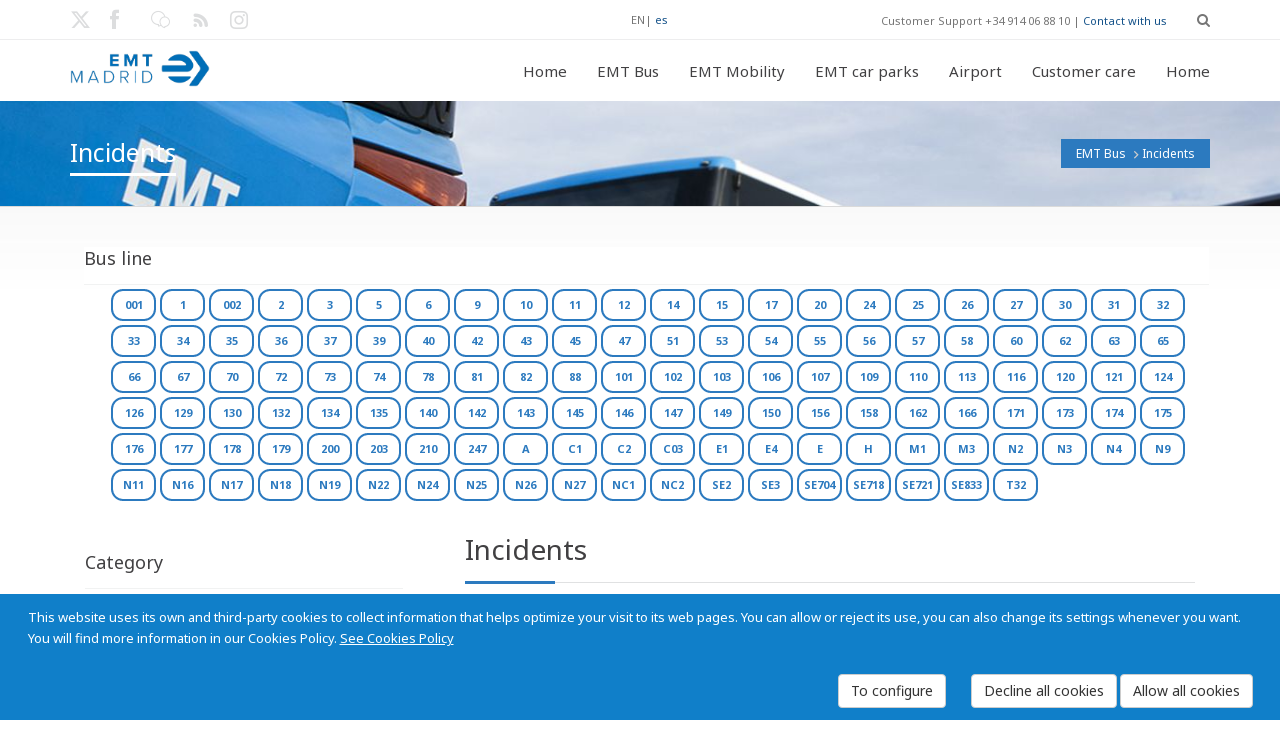

--- FILE ---
content_type: text/html; charset=utf-8
request_url: https://www.emtmadrid.es/Bloques-EMT/EMT-BUS/Incidencias.aspx?_hsenc=p2ANqtz-_1vCfZOKzfJLKjwQRMfKlyeVzhWZhMiSpP-J8fM0jlkBc6wjLJF2efBbVQRb9EMkh6_48s&lang=en-GB&tagidline=7564
body_size: 21127
content:
<!DOCTYPE HTML>
<!--[if gt IE 8]> <html class="ie9" lang="en"> <![endif]-->
<html lang="es"  xmlns="http://www.w3.org/1999/xhtml" >
<head id="head"><title>
	EMT Madrid. Empresa Municipal de Transportes de Madrid, S. A. - Incidents
</title><meta http-equiv="content-type" content="text/html; charset=UTF-8" /> 
<meta http-equiv="pragma" content="no-cache" /> 
<meta http-equiv="content-style-type" content="text/css" /> 
<meta http-equiv="content-script-type" content="text/javascript" /> 
<link href="/CMSPages/GetResource.ashx?stylesheetname=EMTMadrid" type="text/css" rel="stylesheet"/> 
<meta name="viewport" content="width=device-width, initial-scale=1, maximum-scale=2.0, user-scalable=yes" />
<meta name="nodeid" content="2385" />
<meta name="editGUID" content="95a82f36-9c40-45f0-86f1-39aa44db9a77" />

<link rel="icon" type="image/png" href="/App_Themes/EMTMadrid/images/favicon.ico">

<link href='https://fonts.googleapis.com/css?family=Open+Sans:400,700,300' rel='stylesheet' type='text/css'>
<link href='https://fonts.googleapis.com/css?family=Noto+Sans:400,700,400italic' rel='stylesheet' type='text/css'>
<link href="https://fonts.googleapis.com/css2?family=Cormorant+Garamond:ital,wght@0,300;0,400;0,500;0,600;0,700;1,300;1,400;1,500;1,600;1,700&family=Poppins:ital,wght@0,100;0,200;0,300;0,400;0,500;0,600;0,700;0,800;0,900;1,100;1,200;1,300;1,400;1,500;1,600;1,700;1,800;1,900&display=swap" rel="stylesheet">

<!--[if IE 9]>
<link rel="stylesheet" type="text/css" href="/App_Themes/EMTMadrid/css/ie9.css" />
<![endif]-->    

<link rel="stylesheet" href="/App_Themes/PortalEmpleadoEMT/vendor/font-awesome/css/font-awesome.css">
 
<link href="/favicon.ico" type="image/x-icon" rel="shortcut icon"/> 
<link href="/favicon.ico" type="image/x-icon" rel="icon"/> 
<link href="/CMSPages/GetResource.ashx?stylesheetfile=/App_Themes/EMTMadrid/css/animate.css" type="text/css" rel="stylesheet" /><link href="/CMSPages/GetResource.ashx?stylesheetfile=/App_Themes/EMTMadrid/css/blue.css" type="text/css" rel="stylesheet" /><link href="/CMSPages/GetResource.ashx?stylesheetfile=/App_Themes/EMTMadrid/css/flota-limpia.css" type="text/css" rel="stylesheet" /><link href="/CMSPages/GetResource.ashx?stylesheetfile=/App_Themes/EMTMadrid/css/inline.css" type="text/css" rel="stylesheet" /><link href="/CMSPages/GetResource.ashx?stylesheetfile=/App_Themes/EMTMadrid/css/inline.min.css" type="text/css" rel="stylesheet" /><link href="/CMSPages/GetResource.ashx?stylesheetfile=/App_Themes/EMTMadrid/css/jquery-ui-1.10.3.custom.css" type="text/css" rel="stylesheet" /><link href="/CMSPages/GetResource.ashx?stylesheetfile=/App_Themes/EMTMadrid/css/lightbox.css" type="text/css" rel="stylesheet" /><link href="/CMSPages/GetResource.ashx?stylesheetfile=/App_Themes/EMTMadrid/css/negrita.css" type="text/css" rel="stylesheet" /><link href="/CMSPages/GetResource.ashx?stylesheetfile=/App_Themes/EMTMadrid/css/slides.css" type="text/css" rel="stylesheet" /><link href="/CMSPages/GetResource.ashx?stylesheetfile=/App_Themes/EMTMadrid/css/style.css" type="text/css" rel="stylesheet" /><link href="/CMSPages/GetResource.ashx?stylesheetfile=/App_Themes/EMTMadrid/rs-plugin/css/settings.css" type="text/css" rel="stylesheet" /><link href="/CMSPages/GetResource.ashx?stylesheetfile=/App_Themes/EMTMadrid/rs-plugin/css/settings.min.css" type="text/css" rel="stylesheet" /><link href="/CMSPages/GetResource.ashx?stylesheetfile=/App_Themes/EMTMadrid/rs-plugin/css/settings-ie8.css" type="text/css" rel="stylesheet" /><link href="/CMSPages/GetResource.ashx?_webparts=677" type="text/css" rel="stylesheet"/> 
</head>
<body class="LTR Safari Chrome Safari131 Chrome131 ENGB ContentBody"  id="Emtmadrid">
    <form method="post" action="/Bloques-EMT/EMT-BUS/Incidencias.aspx?_hsenc=p2ANqtz-_1vCfZOKzfJLKjwQRMfKlyeVzhWZhMiSpP-J8fM0jlkBc6wjLJF2efBbVQRb9EMkh6_48s&amp;lang=en-GB&amp;tagidline=7564" onsubmit="javascript:return WebForm_OnSubmit();" id="form">
<div class="aspNetHidden">
<input type="hidden" name="manScript_HiddenField" id="manScript_HiddenField" value="" />
<input type="hidden" name="__EVENTTARGET" id="__EVENTTARGET" value="" />
<input type="hidden" name="__EVENTARGUMENT" id="__EVENTARGUMENT" value="" />
<input type="hidden" name="__VIEWSTATE" id="__VIEWSTATE" value="/wEPDwULLTEyMTY0MTExOTEPZBYCAgEPFgIeBmFjdGlvbgWVAS9CbG9xdWVzLUVNVC9FTVQtQlVTL0luY2lkZW5jaWFzLmFzcHg/[base64]/[base64]/[base64]/BPJmhb0kp6b6t/YA1skMZSDWg2kSXdb3" />
</div>

<script type="text/javascript">
//<![CDATA[
var theForm = document.forms['form'];
if (!theForm) {
    theForm = document.form;
}
function __doPostBack(eventTarget, eventArgument) {
    if (!theForm.onsubmit || (theForm.onsubmit() != false)) {
        theForm.__EVENTTARGET.value = eventTarget;
        theForm.__EVENTARGUMENT.value = eventArgument;
        theForm.submit();
    }
}
//]]>
</script>


<script src="/WebResource.axd?d=TuyMsn0W5bgzG7CijzdTUL7otP0Qxo4yujaVCJsDl9c-DQu_ObjuPmC0c3ASV6-B7fqM5bUgZZy_svdDGkchwrIlxxl7AWY9gU5m7pwgtfI1&amp;t=637110284437816177" type="text/javascript"></script>

<input type="hidden" name="lng" id="lng" value="en-GB" />
<script src="/CMSPages/GetResource.ashx?scriptfile=%7e%2fCMSScripts%2fWebServiceCall.js" type="text/javascript"></script>
<script type="text/javascript">
	//<![CDATA[

function PM_Postback(param) { if (window.top.HideScreenLockWarningAndSync) { window.top.HideScreenLockWarningAndSync(1080); } if(window.CMSContentManager) { CMSContentManager.allowSubmit = true; }; __doPostBack('m$am',param); }
function PM_Callback(param, callback, ctx) { if (window.top.HideScreenLockWarningAndSync) { window.top.HideScreenLockWarningAndSync(1080); }if (window.CMSContentManager) { CMSContentManager.storeContentChangedStatus(); };WebForm_DoCallback('m$am',param,callback,ctx,null,true); }
//]]>
</script>
<script src="/CMSPages/GetResource.ashx?scriptfile=%7e%2fCMSScripts%2fjquery%2fjquery-core.js" type="text/javascript"></script>
<script src="/CMSPages/GetResource.ashx?scriptfile=%7e%2fCMSWebParts%2fSmartSearch%2fSearchBox_files%2fPredictiveSearch.js" type="text/javascript"></script>
<script src="/ScriptResource.axd?d=oZayRe7RZG4gBf8HuJRcTMhZUMi5Kbm4ct2PFAEJw4v2q-ZsyhxU6rLxkUFmXoWt9ULivzkuUfYG09RfjqPb9upZSQqGTKc9yf8EUKGxt5aR2T5adGkVgg28kKXXKwCT0&amp;t=7c776dc1" type="text/javascript"></script>
<script src="/ScriptResource.axd?d=zgtHhaUI6bnN4B-i9BjwLgGRnhel6X6P6z2fTfwbTFYoCtlW2lvInPocmEVLROSxqusr94fOAe1KjQmfJyKmDm5DzxBZsTGAyQLmxwZEdpjnT_p9oZFria_wwQC4xVaZKDX0_9m3_CPCD_YmSPvHvA2&amp;t=7c776dc1" type="text/javascript"></script>
<script src="/CMSPages/PortalTemplate.aspx?_TSM_HiddenField_=manScript_HiddenField&amp;_TSM_CombinedScripts_=%3b%3bAjaxControlToolkit%2c+Version%3d4.1.60919.0%2c+Culture%3dneutral%2c+PublicKeyToken%3d28f01b0e84b6d53e%3aen-GB%3aee051b62-9cd6-49a5-87bb-93c07bc43d63%3a475a4ef5%3aeffe2a26%3a7e63a579" type="text/javascript"></script>
<script type="text/javascript">
	//<![CDATA[

var CMS = CMS || {};
CMS.Application = {
  "isRTL": "false",
  "applicationUrl": "/",
  "imagesUrl": "/CMSPages/GetResource.ashx?image=%5bImages.zip%5d%2f",
  "isDialog": false
};

//]]>
</script>
<script type="text/javascript">
//<![CDATA[
function WebForm_OnSubmit() {
null;
return true;
}
//]]>
</script>

<div class="aspNetHidden">

	<input type="hidden" name="__VIEWSTATEGENERATOR" id="__VIEWSTATEGENERATOR" value="A5343185" />
	<input type="hidden" name="__SCROLLPOSITIONX" id="__SCROLLPOSITIONX" value="0" />
	<input type="hidden" name="__SCROLLPOSITIONY" id="__SCROLLPOSITIONY" value="0" />
</div>
    <script type="text/javascript">
//<![CDATA[
Sys.WebForms.PageRequestManager._initialize('manScript', 'form', ['tctxM',''], [], [], 90, '');
//]]>
</script>

    <div id="ctxM">

</div>
    
  <div id="loader-overlay"><img src="/App_Themes/EMTMadrid/images/loader.gif" alt="Loading" /></div>
  <header id="header">
            <div class="header-bg">
                 
<div id="search-overlay">
	<div class="container">
         	<div id="close">X</div>
                                    
									
					<div id="p_lt_ctl00_CajaBusqueda_pnlSearch" class="searchBox" onkeypress="javascript:return WebForm_FireDefaultButton(event, &#39;p_lt_ctl00_CajaBusqueda_btnSearch&#39;)">
	
    <label for="p_lt_ctl00_CajaBusqueda_txtWord" id="p_lt_ctl00_CajaBusqueda_lblSearch" style="display:none;">Search for:</label>
    <input type="hidden" name="p$lt$ctl00$CajaBusqueda$txtWord_exWatermark_ClientState" id="p_lt_ctl00_CajaBusqueda_txtWord_exWatermark_ClientState" /><input name="p$lt$ctl00$CajaBusqueda$txtWord" type="text" maxlength="1000" id="p_lt_ctl00_CajaBusqueda_txtWord" class="hidden-search form-control" />
    <input type="submit" name="p$lt$ctl00$CajaBusqueda$btnSearch" value="Buscar" id="p_lt_ctl00_CajaBusqueda_btnSearch" class="btnBuscar btn btn-default" />
    
    <div id="p_lt_ctl00_CajaBusqueda_pnlPredictiveResultsHolder" class="predictiveSearchHolder">

	</div>

</div>
        </div>	
</div>

  
                 <div class="topbar-info no-pad">                    
                        <div class="container">
                               <div class="social-wrap-head col-md-2 no-pad">
                                    <ul>
<li>
  <a aria-label="Enlace twitter EMT. Nueva ventana." href="http://twitter.com/emtmadrid" target="_blank"><em class="icon-social-twitter head-social-icon"  id="tweet-head" data-toggle="tooltip" data-placement="right" alt="Enlace twitter EMT. Nueva ventana." data-original-title="Enlace twitter EMT. Nueva ventana."></em><span class='noVisible'>Enlace twitter EMT. Nueva ventana.</span></a>
</li>
<li>
  <a aria-label="EMT Facebook link. New window." href="http://www.facebook.com/emtmadrid" target="_blank"><em class="icon-facebook head-social-icon"  id="face-head" data-toggle="tooltip" data-placement="right" alt="EMT Facebook link. New window." data-original-title="EMT Facebook link. New window."></em><span class='noVisible'>EMT Facebook link. New window.</span></a>
</li>
<li>
  <a aria-label="EMT blog link. New window." href="https://blog.emtmadrid.es" target="_blank"><em class="icon-blog head-social-icon"  id="link-head" data-toggle="tooltip" data-placement="right" alt="EMT blog link. New window." data-original-title="EMT blog link. New window."></em><span class='noVisible'>EMT blog link. New window.</span></a>
</li>
<li>
  <a aria-label="EMT rss link. New window." href="http://feeds.feedburner.com/emtmadrid" target="_blank"><em class="icon-rss head-social-icon"  id="rss-head" data-toggle="tooltip" data-placement="right" alt="EMT rss link. New window." data-original-title="EMT rss link. New window."></em><span class='noVisible'>EMT rss link. New window.</span></a>
</li>
<li>
  <a aria-label="EMT Instagram link. New window." href="https://www.instagram.com/emtmadrid" target="_blank"><em class="icon-instagram head-social-icon"  id="gplus-head" data-toggle="tooltip" data-placement="right" alt="EMT Instagram link. New window." data-original-title="EMT Instagram link. New window."></em><span class='noVisible'>EMT Instagram link. New window.</span></a>
</li>

</ul>
                               </div>                            
                               <div class="top-info-contact pull-right col-md-6" style="width:55%">
                                    <div class="idiomas"><span title="English">EN</span>| <a href="/Bloques-EMT/EMT-BUS/Incidencias.aspx?at2=4571&amp;at4=292&amp;tagidline=7597&amp;lang=es-ES" title="Español">es</a>
</div>
Customer Support +34 914 06 88 10 | <a href='/Atencion-al-cliente' >Contact with us</a>
<div id="search" class="fa fa-search search-head"></div>
                            
                              </div>
                     </div>
                </div>    
             <div id="headerstic">
                  <div class=" top-bar container">
                    <div class="row">
                      <nav class="navbar navbar-default" role="navigation">
						<div class="container-fluid">
							<!-- Brand and toggle get grouped for better mobile display -->
                            <div class="navbar-header">
								<button type="button" class="navbar-toggle icon-list-ul" data-toggle="collapse" data-target="#bs-example-navbar-collapse-1">
									<span class="sr-only">Toggle navigation</span>
								</button>
								
								<a Aria-label="Enlace página de inicio." autofocus href="/Home?lang=en-GB"><div class="logo"></div><span class="noVisible">Enlace página de inicio</span></a>
							</div>
								
							<!-- Collect the nav links, forms, and other content for toggling -->
							<div class="collapse navbar-collapse" id="bs-example-navbar-collapse-1">
<ul class="nav navbar-nav navbar-right"><li class=""><a href="/Bloques-EMT/Inicio.aspx?lang=en-GB" data-description=""><em class="icon-vacio"></em>Home</a></li><li class="dropdown"><a href="/EMTBus?lang=en-GB"  data-description=""><em class="icon-vacio"></em>EMT Bus<strong class=""></strong></a><ul class="dropdown-menu"><li><a href="/EMTBUS/MiBus?lang=en-GB">My bus</a></li><li><a href="/EMTBUS/Mi-linea?lang=en-GB">My route</a></li><li><a href="/EMTBUS/Mi-itinerario?lang=en-GB">My route plan</a></li><li><a href="/EMTBUS/NavegaporMadrid?lang=en-GB">Getting around Madrid</a></li><li><a href="/EMTBUS/Incidencias?lang=en-GB">Incidents</a></li></ul></li><li class="dropdown"><a href="/Bloques-EMT/EMT-Gruas?lang=en-GB"  data-description=""><em class="icon-vacio"></em>EMT Mobility<strong class=""></strong></a><ul class="dropdown-menu"><li><a href="/EMTGruas/LocalizaVehiculo?lang=en-GB">Locate your vehicle</a></li><li><a href="/Bloques-EMT/EMT-Gruas/Ubicacion-de-depositos?lang=en-GB">Car pound location </a></li><li><a href="/Bloques-EMT/EMT-Gruas/Tarifas?lang=en-GB">Fares </a></li><li><a href="/Bloques-EMT/EMT-Gruas/Documentacion-necesaria?lang=en-GB">Required documentation</a></li><li><a href="/Bloques-EMT/EMT-Movilidad/Preguntas-frecuentes.aspx?lang=en-GB">Required documentation</a></li></ul></li><li class="dropdown"><a href="/EMTAparcamientos?lang=en-GB"  data-description=""><em class="icon-vacio"></em>EMT car parks<strong class=""></strong></a><ul class="dropdown-menu"><li><a href="/Bloques-EMT/EMT-Parking/Rotacion?lang=en-GB">Public</a></li><li><a href="/EMTAparcamientos/Residentes?lang=en-GB">Residents</a><ul class="dropdown-menu"><li><a href="/Bloques-EMT/EMT-Aparcamientos/Residentes/Residentes.aspx?lang=en-GB">Residents</a></li><li><a href="/Bloques-EMT/EMT-Parking/Alquiler-de-larga-duracion?lang=en-GB">Long-term rent</a></li></ul></li><li><a href="/Bloques-EMT/EMT-Parking/Enajenaciones?lang=en-GB">Sale of car park spaces</a></li></ul></li><li class="dropdown"><a href="/Aeropuerto?lang=en-GB"  data-description=""><em class="icon-vacio"></em>Airport<strong class=""></strong></a></li><li class="dropdown"><a href="/Atencion-al-cliente?lang=en-GB"  data-description=""><em class="icon-vacio"></em>Customer care<strong class=""></strong></a><ul class="dropdown-menu"><li><a href="/AtencionAlCliente/Reclamaciones?lang=en-GB">Claims</a></li><li><a href="/AtencionAlCliente/FelicitacionesAgradecimientos?lang=en-GB">Congratulations and Appreciation</a></li><li><a href="/AtencionAlCliente/ConsultasSugerencias?lang=en-GB">Inquiries and Suggestions</a></li><li><a href="/AtencionAlCliente/CitaOAC?lang=en-GB">Appointment SAC</a></li></ul></li><li class="dropdown"><a href="/Bloques-EMT/Tienda-EMT.aspx?lang=en-GB"  data-description=""><em class="icon-vacio"></em>Home<strong class=""></strong></a></li></ul>

					
							</div><!-- /.navbar-collapse -->
						</div><!-- /.container-fluid -->
					</nav>
				</div> <!-- row -->    
			</div><!--Topbar End-->
		</div><!-- headerstic -->
						
              
    </div><!--header_bg-close-->
</header>
   <!--[if IE]>
        <style type="text/css" media="screen">
          .iecomplete-content{margin-bottom:0px;}
          .iecomplete-footer{position:relative;z-index:99999;}
        </style>
   <![endif]-->
   <!--[if gte IE 8]>
        <style type="text/css" media="screen">
          .iecomplete-content{margin-bottom:0px;}
          .iecomplete-footer{position:relative;z-index:99999;}
        </style>
   <![endif]-->

  <div class="complete-content iecomplete-content" >
    <div style="margin:10 px;text-align:left;"><div style="padding: 10 px;">

<!--- Cuerpo de la página --->
<section class="content-footer-space">
    <div class="about-intro-wrap pull-left">
        <div class="bread-crumb-wrap ibc-wrap-6">
				<div class="container">
					<!--Title / Beadcrumb-->
					<div class="inner-page-title-wrap col-xs-12 col-md-12 col-sm-12">
						<div class="bread-heading"><h1>Incidents</h1></div>
						<div class="bread-crumb pull-right"><a href="/EMTBUS/Mibus" class="CMSBreadCrumbsLink">EMT Bus</a> <img src="/App_Themes/EMTMadrid/images/bread-crumb-arrow.png" alt="flecha a la derecha"> <span  class="CMSBreadCrumbsCurrentItem">Incidents</span>
      </div>
    </div>
  </div>
</div>
        <div class="container">
          <div class="col-xs-12 col-sm-12 col-md-12 pull-left no-pad" style="margin-left: 14px;">
               <div class="catagory-list lista-lineas" style="" >
                    	<div class="side-blog-title">Bus line</div>
<div class="TagCloud">
    <span><a class="tagIncidenciaNoActivo" href="/Bloques-EMT/EMT-BUS/Incidencias.aspx?_hsenc=p2ANqtz-_1vCfZOKzfJLKjwQRMfKlyeVzhWZhMiSpP-J8fM0jlkBc6wjLJF2efBbVQRb9EMkh6_48s&amp;lang=en-GB&amp;tagidline=8103" style="font-size:11px;" >001</a></span>
<span><a class="tagIncidenciaNoActivo" href="/Bloques-EMT/EMT-BUS/Incidencias.aspx?_hsenc=p2ANqtz-_1vCfZOKzfJLKjwQRMfKlyeVzhWZhMiSpP-J8fM0jlkBc6wjLJF2efBbVQRb9EMkh6_48s&amp;lang=en-GB&amp;tagidline=7439" style="font-size:11px;" >1</a></span>
<span><a class="tagIncidenciaNoActivo" href="/Bloques-EMT/EMT-BUS/Incidencias.aspx?_hsenc=p2ANqtz-_1vCfZOKzfJLKjwQRMfKlyeVzhWZhMiSpP-J8fM0jlkBc6wjLJF2efBbVQRb9EMkh6_48s&amp;lang=en-GB&amp;tagidline=8189" style="font-size:11px;" >002</a></span>
<span><a class="tagIncidenciaNoActivo" href="/Bloques-EMT/EMT-BUS/Incidencias.aspx?_hsenc=p2ANqtz-_1vCfZOKzfJLKjwQRMfKlyeVzhWZhMiSpP-J8fM0jlkBc6wjLJF2efBbVQRb9EMkh6_48s&amp;lang=en-GB&amp;tagidline=7440" style="font-size:11px;" >2</a></span>
<span><a class="tagIncidenciaNoActivo" href="/Bloques-EMT/EMT-BUS/Incidencias.aspx?_hsenc=p2ANqtz-_1vCfZOKzfJLKjwQRMfKlyeVzhWZhMiSpP-J8fM0jlkBc6wjLJF2efBbVQRb9EMkh6_48s&amp;lang=en-GB&amp;tagidline=7441" style="font-size:11px;" >3</a></span>
<span><a class="tagIncidenciaNoActivo" href="/Bloques-EMT/EMT-BUS/Incidencias.aspx?_hsenc=p2ANqtz-_1vCfZOKzfJLKjwQRMfKlyeVzhWZhMiSpP-J8fM0jlkBc6wjLJF2efBbVQRb9EMkh6_48s&amp;lang=en-GB&amp;tagidline=7442" style="font-size:11px;" >5</a></span>
<span><a class="tagIncidenciaNoActivo" href="/Bloques-EMT/EMT-BUS/Incidencias.aspx?_hsenc=p2ANqtz-_1vCfZOKzfJLKjwQRMfKlyeVzhWZhMiSpP-J8fM0jlkBc6wjLJF2efBbVQRb9EMkh6_48s&amp;lang=en-GB&amp;tagidline=7544" style="font-size:11px;" >6</a></span>
<span><a class="tagIncidenciaNoActivo" href="/Bloques-EMT/EMT-BUS/Incidencias.aspx?_hsenc=p2ANqtz-_1vCfZOKzfJLKjwQRMfKlyeVzhWZhMiSpP-J8fM0jlkBc6wjLJF2efBbVQRb9EMkh6_48s&amp;lang=en-GB&amp;tagidline=7443" style="font-size:11px;" >9</a></span>
<span><a class="tagIncidenciaNoActivo" href="/Bloques-EMT/EMT-BUS/Incidencias.aspx?_hsenc=p2ANqtz-_1vCfZOKzfJLKjwQRMfKlyeVzhWZhMiSpP-J8fM0jlkBc6wjLJF2efBbVQRb9EMkh6_48s&amp;lang=en-GB&amp;tagidline=7489" style="font-size:11px;" >10</a></span>
<span><a class="tagIncidenciaNoActivo" href="/Bloques-EMT/EMT-BUS/Incidencias.aspx?_hsenc=p2ANqtz-_1vCfZOKzfJLKjwQRMfKlyeVzhWZhMiSpP-J8fM0jlkBc6wjLJF2efBbVQRb9EMkh6_48s&amp;lang=en-GB&amp;tagidline=7543" style="font-size:11px;" >11</a></span>
<span><a class="tagIncidenciaNoActivo" href="/Bloques-EMT/EMT-BUS/Incidencias.aspx?_hsenc=p2ANqtz-_1vCfZOKzfJLKjwQRMfKlyeVzhWZhMiSpP-J8fM0jlkBc6wjLJF2efBbVQRb9EMkh6_48s&amp;lang=en-GB&amp;tagidline=7556" style="font-size:11px;" >12</a></span>
<span><a class="tagIncidenciaNoActivo" href="/Bloques-EMT/EMT-BUS/Incidencias.aspx?_hsenc=p2ANqtz-_1vCfZOKzfJLKjwQRMfKlyeVzhWZhMiSpP-J8fM0jlkBc6wjLJF2efBbVQRb9EMkh6_48s&amp;lang=en-GB&amp;tagidline=7444" style="font-size:11px;" >14</a></span>
<span><a class="tagIncidenciaNoActivo" href="/Bloques-EMT/EMT-BUS/Incidencias.aspx?_hsenc=p2ANqtz-_1vCfZOKzfJLKjwQRMfKlyeVzhWZhMiSpP-J8fM0jlkBc6wjLJF2efBbVQRb9EMkh6_48s&amp;lang=en-GB&amp;tagidline=7445" style="font-size:11px;" >15</a></span>
<span><a class="tagIncidenciaNoActivo" href="/Bloques-EMT/EMT-BUS/Incidencias.aspx?_hsenc=p2ANqtz-_1vCfZOKzfJLKjwQRMfKlyeVzhWZhMiSpP-J8fM0jlkBc6wjLJF2efBbVQRb9EMkh6_48s&amp;lang=en-GB&amp;tagidline=7482" style="font-size:11px;" >17</a></span>
<span><a class="tagIncidenciaNoActivo" href="/Bloques-EMT/EMT-BUS/Incidencias.aspx?_hsenc=p2ANqtz-_1vCfZOKzfJLKjwQRMfKlyeVzhWZhMiSpP-J8fM0jlkBc6wjLJF2efBbVQRb9EMkh6_48s&amp;lang=en-GB&amp;tagidline=7446" style="font-size:11px;" >20</a></span>
<span><a class="tagIncidenciaNoActivo" href="/Bloques-EMT/EMT-BUS/Incidencias.aspx?_hsenc=p2ANqtz-_1vCfZOKzfJLKjwQRMfKlyeVzhWZhMiSpP-J8fM0jlkBc6wjLJF2efBbVQRb9EMkh6_48s&amp;lang=en-GB&amp;tagidline=7491" style="font-size:11px;" >24</a></span>
<span><a class="tagIncidenciaNoActivo" href="/Bloques-EMT/EMT-BUS/Incidencias.aspx?_hsenc=p2ANqtz-_1vCfZOKzfJLKjwQRMfKlyeVzhWZhMiSpP-J8fM0jlkBc6wjLJF2efBbVQRb9EMkh6_48s&amp;lang=en-GB&amp;tagidline=7476" style="font-size:11px;" >25</a></span>
<span><a class="tagIncidenciaNoActivo" href="/Bloques-EMT/EMT-BUS/Incidencias.aspx?_hsenc=p2ANqtz-_1vCfZOKzfJLKjwQRMfKlyeVzhWZhMiSpP-J8fM0jlkBc6wjLJF2efBbVQRb9EMkh6_48s&amp;lang=en-GB&amp;tagidline=7558" style="font-size:11px;" >26</a></span>
<span><a class="tagIncidenciaNoActivo" href="/Bloques-EMT/EMT-BUS/Incidencias.aspx?_hsenc=p2ANqtz-_1vCfZOKzfJLKjwQRMfKlyeVzhWZhMiSpP-J8fM0jlkBc6wjLJF2efBbVQRb9EMkh6_48s&amp;lang=en-GB&amp;tagidline=7447" style="font-size:11px;" >27</a></span>
<span><a class="tagIncidenciaNoActivo" href="/Bloques-EMT/EMT-BUS/Incidencias.aspx?_hsenc=p2ANqtz-_1vCfZOKzfJLKjwQRMfKlyeVzhWZhMiSpP-J8fM0jlkBc6wjLJF2efBbVQRb9EMkh6_48s&amp;lang=en-GB&amp;tagidline=7468" style="font-size:11px;" >30</a></span>
<span><a class="tagIncidenciaNoActivo" href="/Bloques-EMT/EMT-BUS/Incidencias.aspx?_hsenc=p2ANqtz-_1vCfZOKzfJLKjwQRMfKlyeVzhWZhMiSpP-J8fM0jlkBc6wjLJF2efBbVQRb9EMkh6_48s&amp;lang=en-GB&amp;tagidline=7561" style="font-size:11px;" >31</a></span>
<span><a class="tagIncidenciaNoActivo" href="/Bloques-EMT/EMT-BUS/Incidencias.aspx?_hsenc=p2ANqtz-_1vCfZOKzfJLKjwQRMfKlyeVzhWZhMiSpP-J8fM0jlkBc6wjLJF2efBbVQRb9EMkh6_48s&amp;lang=en-GB&amp;tagidline=7498" style="font-size:11px;" >32</a></span>
<span><a class="tagIncidenciaNoActivo" href="/Bloques-EMT/EMT-BUS/Incidencias.aspx?_hsenc=p2ANqtz-_1vCfZOKzfJLKjwQRMfKlyeVzhWZhMiSpP-J8fM0jlkBc6wjLJF2efBbVQRb9EMkh6_48s&amp;lang=en-GB&amp;tagidline=7562" style="font-size:11px;" >33</a></span>
<span><a class="tagIncidenciaNoActivo" href="/Bloques-EMT/EMT-BUS/Incidencias.aspx?_hsenc=p2ANqtz-_1vCfZOKzfJLKjwQRMfKlyeVzhWZhMiSpP-J8fM0jlkBc6wjLJF2efBbVQRb9EMkh6_48s&amp;lang=en-GB&amp;tagidline=7490" style="font-size:11px;" >34</a></span>
<span><a class="tagIncidenciaNoActivo" href="/Bloques-EMT/EMT-BUS/Incidencias.aspx?_hsenc=p2ANqtz-_1vCfZOKzfJLKjwQRMfKlyeVzhWZhMiSpP-J8fM0jlkBc6wjLJF2efBbVQRb9EMkh6_48s&amp;lang=en-GB&amp;tagidline=7532" style="font-size:11px;" >35</a></span>
<span><a class="tagIncidenciaNoActivo" href="/Bloques-EMT/EMT-BUS/Incidencias.aspx?_hsenc=p2ANqtz-_1vCfZOKzfJLKjwQRMfKlyeVzhWZhMiSpP-J8fM0jlkBc6wjLJF2efBbVQRb9EMkh6_48s&amp;lang=en-GB&amp;tagidline=7434" style="font-size:11px;" >36</a></span>
<span><a class="tagIncidenciaNoActivo" href="/Bloques-EMT/EMT-BUS/Incidencias.aspx?_hsenc=p2ANqtz-_1vCfZOKzfJLKjwQRMfKlyeVzhWZhMiSpP-J8fM0jlkBc6wjLJF2efBbVQRb9EMkh6_48s&amp;lang=en-GB&amp;tagidline=7448" style="font-size:11px;" >37</a></span>
<span><a class="tagIncidenciaNoActivo" href="/Bloques-EMT/EMT-BUS/Incidencias.aspx?_hsenc=p2ANqtz-_1vCfZOKzfJLKjwQRMfKlyeVzhWZhMiSpP-J8fM0jlkBc6wjLJF2efBbVQRb9EMkh6_48s&amp;lang=en-GB&amp;tagidline=7477" style="font-size:11px;" >39</a></span>
<span><a class="tagIncidenciaNoActivo" href="/Bloques-EMT/EMT-BUS/Incidencias.aspx?_hsenc=p2ANqtz-_1vCfZOKzfJLKjwQRMfKlyeVzhWZhMiSpP-J8fM0jlkBc6wjLJF2efBbVQRb9EMkh6_48s&amp;lang=en-GB&amp;tagidline=7512" style="font-size:11px;" >40</a></span>
<span><a class="tagIncidenciaNoActivo" href="/Bloques-EMT/EMT-BUS/Incidencias.aspx?_hsenc=p2ANqtz-_1vCfZOKzfJLKjwQRMfKlyeVzhWZhMiSpP-J8fM0jlkBc6wjLJF2efBbVQRb9EMkh6_48s&amp;lang=en-GB&amp;tagidline=7497" style="font-size:11px;" >42</a></span>
<span><a class="tagIncidenciaNoActivo" href="/Bloques-EMT/EMT-BUS/Incidencias.aspx?_hsenc=p2ANqtz-_1vCfZOKzfJLKjwQRMfKlyeVzhWZhMiSpP-J8fM0jlkBc6wjLJF2efBbVQRb9EMkh6_48s&amp;lang=en-GB&amp;tagidline=7484" style="font-size:11px;" >43</a></span>
<span><a class="tagIncidenciaNoActivo" href="/Bloques-EMT/EMT-BUS/Incidencias.aspx?_hsenc=p2ANqtz-_1vCfZOKzfJLKjwQRMfKlyeVzhWZhMiSpP-J8fM0jlkBc6wjLJF2efBbVQRb9EMkh6_48s&amp;lang=en-GB&amp;tagidline=7450" style="font-size:11px;" >45</a></span>
<span><a class="tagIncidenciaNoActivo" href="/Bloques-EMT/EMT-BUS/Incidencias.aspx?_hsenc=p2ANqtz-_1vCfZOKzfJLKjwQRMfKlyeVzhWZhMiSpP-J8fM0jlkBc6wjLJF2efBbVQRb9EMkh6_48s&amp;lang=en-GB&amp;tagidline=7513" style="font-size:11px;" >47</a></span>
<span><a class="tagIncidenciaNoActivo" href="/Bloques-EMT/EMT-BUS/Incidencias.aspx?_hsenc=p2ANqtz-_1vCfZOKzfJLKjwQRMfKlyeVzhWZhMiSpP-J8fM0jlkBc6wjLJF2efBbVQRb9EMkh6_48s&amp;lang=en-GB&amp;tagidline=7452" style="font-size:11px;" >51</a></span>
<span><a class="tagIncidenciaNoActivo" href="/Bloques-EMT/EMT-BUS/Incidencias.aspx?_hsenc=p2ANqtz-_1vCfZOKzfJLKjwQRMfKlyeVzhWZhMiSpP-J8fM0jlkBc6wjLJF2efBbVQRb9EMkh6_48s&amp;lang=en-GB&amp;tagidline=7454" style="font-size:11px;" >53</a></span>
<span><a class="tagIncidenciaNoActivo" href="/Bloques-EMT/EMT-BUS/Incidencias.aspx?_hsenc=p2ANqtz-_1vCfZOKzfJLKjwQRMfKlyeVzhWZhMiSpP-J8fM0jlkBc6wjLJF2efBbVQRb9EMkh6_48s&amp;lang=en-GB&amp;tagidline=7502" style="font-size:11px;" >54</a></span>
<span><a class="tagIncidenciaNoActivo" href="/Bloques-EMT/EMT-BUS/Incidencias.aspx?_hsenc=p2ANqtz-_1vCfZOKzfJLKjwQRMfKlyeVzhWZhMiSpP-J8fM0jlkBc6wjLJF2efBbVQRb9EMkh6_48s&amp;lang=en-GB&amp;tagidline=7605" style="font-size:11px;" >55</a></span>
<span><a class="tagIncidenciaNoActivo" href="/Bloques-EMT/EMT-BUS/Incidencias.aspx?_hsenc=p2ANqtz-_1vCfZOKzfJLKjwQRMfKlyeVzhWZhMiSpP-J8fM0jlkBc6wjLJF2efBbVQRb9EMkh6_48s&amp;lang=en-GB&amp;tagidline=7499" style="font-size:11px;" >56</a></span>
<span><a class="tagIncidenciaNoActivo" href="/Bloques-EMT/EMT-BUS/Incidencias.aspx?_hsenc=p2ANqtz-_1vCfZOKzfJLKjwQRMfKlyeVzhWZhMiSpP-J8fM0jlkBc6wjLJF2efBbVQRb9EMkh6_48s&amp;lang=en-GB&amp;tagidline=7597" style="font-size:11px;" >57</a></span>
<span><a class="tagIncidenciaNoActivo" href="/Bloques-EMT/EMT-BUS/Incidencias.aspx?_hsenc=p2ANqtz-_1vCfZOKzfJLKjwQRMfKlyeVzhWZhMiSpP-J8fM0jlkBc6wjLJF2efBbVQRb9EMkh6_48s&amp;lang=en-GB&amp;tagidline=7503" style="font-size:11px;" >58</a></span>
<span><a class="tagIncidenciaNoActivo" href="/Bloques-EMT/EMT-BUS/Incidencias.aspx?_hsenc=p2ANqtz-_1vCfZOKzfJLKjwQRMfKlyeVzhWZhMiSpP-J8fM0jlkBc6wjLJF2efBbVQRb9EMkh6_48s&amp;lang=en-GB&amp;tagidline=7496" style="font-size:11px;" >60</a></span>
<span><a class="tagIncidenciaNoActivo" href="/Bloques-EMT/EMT-BUS/Incidencias.aspx?_hsenc=p2ANqtz-_1vCfZOKzfJLKjwQRMfKlyeVzhWZhMiSpP-J8fM0jlkBc6wjLJF2efBbVQRb9EMkh6_48s&amp;lang=en-GB&amp;tagidline=7435" style="font-size:11px;" >62</a></span>
<span><a class="tagIncidenciaNoActivo" href="/Bloques-EMT/EMT-BUS/Incidencias.aspx?_hsenc=p2ANqtz-_1vCfZOKzfJLKjwQRMfKlyeVzhWZhMiSpP-J8fM0jlkBc6wjLJF2efBbVQRb9EMkh6_48s&amp;lang=en-GB&amp;tagidline=7565" style="font-size:11px;" >63</a></span>
<span><a class="tagIncidenciaNoActivo" href="/Bloques-EMT/EMT-BUS/Incidencias.aspx?_hsenc=p2ANqtz-_1vCfZOKzfJLKjwQRMfKlyeVzhWZhMiSpP-J8fM0jlkBc6wjLJF2efBbVQRb9EMkh6_48s&amp;lang=en-GB&amp;tagidline=7567" style="font-size:11px;" >65</a></span>
<span><a class="tagIncidenciaNoActivo" href="/Bloques-EMT/EMT-BUS/Incidencias.aspx?_hsenc=p2ANqtz-_1vCfZOKzfJLKjwQRMfKlyeVzhWZhMiSpP-J8fM0jlkBc6wjLJF2efBbVQRb9EMkh6_48s&amp;lang=en-GB&amp;tagidline=7535" style="font-size:11px;" >66</a></span>
<span><a class="tagIncidenciaNoActivo" href="/Bloques-EMT/EMT-BUS/Incidencias.aspx?_hsenc=p2ANqtz-_1vCfZOKzfJLKjwQRMfKlyeVzhWZhMiSpP-J8fM0jlkBc6wjLJF2efBbVQRb9EMkh6_48s&amp;lang=en-GB&amp;tagidline=7568" style="font-size:11px;" >67</a></span>
<span><a class="tagIncidenciaNoActivo" href="/Bloques-EMT/EMT-BUS/Incidencias.aspx?_hsenc=p2ANqtz-_1vCfZOKzfJLKjwQRMfKlyeVzhWZhMiSpP-J8fM0jlkBc6wjLJF2efBbVQRb9EMkh6_48s&amp;lang=en-GB&amp;tagidline=7569" style="font-size:11px;" >70</a></span>
<span><a class="tagIncidenciaNoActivo" href="/Bloques-EMT/EMT-BUS/Incidencias.aspx?_hsenc=p2ANqtz-_1vCfZOKzfJLKjwQRMfKlyeVzhWZhMiSpP-J8fM0jlkBc6wjLJF2efBbVQRb9EMkh6_48s&amp;lang=en-GB&amp;tagidline=7623" style="font-size:11px;" >72</a></span>
<span><a class="tagIncidenciaNoActivo" href="/Bloques-EMT/EMT-BUS/Incidencias.aspx?_hsenc=p2ANqtz-_1vCfZOKzfJLKjwQRMfKlyeVzhWZhMiSpP-J8fM0jlkBc6wjLJF2efBbVQRb9EMkh6_48s&amp;lang=en-GB&amp;tagidline=7515" style="font-size:11px;" >73</a></span>
<span><a class="tagIncidenciaNoActivo" href="/Bloques-EMT/EMT-BUS/Incidencias.aspx?_hsenc=p2ANqtz-_1vCfZOKzfJLKjwQRMfKlyeVzhWZhMiSpP-J8fM0jlkBc6wjLJF2efBbVQRb9EMkh6_48s&amp;lang=en-GB&amp;tagidline=7455" style="font-size:11px;" >74</a></span>
<span><a class="tagIncidenciaNoActivo" href="/Bloques-EMT/EMT-BUS/Incidencias.aspx?_hsenc=p2ANqtz-_1vCfZOKzfJLKjwQRMfKlyeVzhWZhMiSpP-J8fM0jlkBc6wjLJF2efBbVQRb9EMkh6_48s&amp;lang=en-GB&amp;tagidline=7486" style="font-size:11px;" >78</a></span>
<span><a class="tagIncidenciaNoActivo" href="/Bloques-EMT/EMT-BUS/Incidencias.aspx?_hsenc=p2ANqtz-_1vCfZOKzfJLKjwQRMfKlyeVzhWZhMiSpP-J8fM0jlkBc6wjLJF2efBbVQRb9EMkh6_48s&amp;lang=en-GB&amp;tagidline=7514" style="font-size:11px;" >81</a></span>
<span><a class="tagIncidenciaNoActivo" href="/Bloques-EMT/EMT-BUS/Incidencias.aspx?_hsenc=p2ANqtz-_1vCfZOKzfJLKjwQRMfKlyeVzhWZhMiSpP-J8fM0jlkBc6wjLJF2efBbVQRb9EMkh6_48s&amp;lang=en-GB&amp;tagidline=7615" style="font-size:11px;" >82</a></span>
<span><a class="tagIncidenciaNoActivo" href="/Bloques-EMT/EMT-BUS/Incidencias.aspx?_hsenc=p2ANqtz-_1vCfZOKzfJLKjwQRMfKlyeVzhWZhMiSpP-J8fM0jlkBc6wjLJF2efBbVQRb9EMkh6_48s&amp;lang=en-GB&amp;tagidline=16255" style="font-size:11px;" >88</a></span>
<span><a class="tagIncidenciaNoActivo" href="/Bloques-EMT/EMT-BUS/Incidencias.aspx?_hsenc=p2ANqtz-_1vCfZOKzfJLKjwQRMfKlyeVzhWZhMiSpP-J8fM0jlkBc6wjLJF2efBbVQRb9EMkh6_48s&amp;lang=en-GB&amp;tagidline=7603" style="font-size:11px;" >101</a></span>
<span><a class="tagIncidenciaNoActivo" href="/Bloques-EMT/EMT-BUS/Incidencias.aspx?_hsenc=p2ANqtz-_1vCfZOKzfJLKjwQRMfKlyeVzhWZhMiSpP-J8fM0jlkBc6wjLJF2efBbVQRb9EMkh6_48s&amp;lang=en-GB&amp;tagidline=7492" style="font-size:11px;" >102</a></span>
<span><a class="tagIncidenciaNoActivo" href="/Bloques-EMT/EMT-BUS/Incidencias.aspx?_hsenc=p2ANqtz-_1vCfZOKzfJLKjwQRMfKlyeVzhWZhMiSpP-J8fM0jlkBc6wjLJF2efBbVQRb9EMkh6_48s&amp;lang=en-GB&amp;tagidline=7493" style="font-size:11px;" >103</a></span>
<span><a class="tagIncidenciaNoActivo" href="/Bloques-EMT/EMT-BUS/Incidencias.aspx?_hsenc=p2ANqtz-_1vCfZOKzfJLKjwQRMfKlyeVzhWZhMiSpP-J8fM0jlkBc6wjLJF2efBbVQRb9EMkh6_48s&amp;lang=en-GB&amp;tagidline=7495" style="font-size:11px;" >106</a></span>
<span><a class="tagIncidenciaNoActivo" href="/Bloques-EMT/EMT-BUS/Incidencias.aspx?_hsenc=p2ANqtz-_1vCfZOKzfJLKjwQRMfKlyeVzhWZhMiSpP-J8fM0jlkBc6wjLJF2efBbVQRb9EMkh6_48s&amp;lang=en-GB&amp;tagidline=7570" style="font-size:11px;" >107</a></span>
<span><a class="tagIncidenciaNoActivo" href="/Bloques-EMT/EMT-BUS/Incidencias.aspx?_hsenc=p2ANqtz-_1vCfZOKzfJLKjwQRMfKlyeVzhWZhMiSpP-J8fM0jlkBc6wjLJF2efBbVQRb9EMkh6_48s&amp;lang=en-GB&amp;tagidline=7437" style="font-size:11px;" >109</a></span>
<span><a class="tagIncidenciaNoActivo" href="/Bloques-EMT/EMT-BUS/Incidencias.aspx?_hsenc=p2ANqtz-_1vCfZOKzfJLKjwQRMfKlyeVzhWZhMiSpP-J8fM0jlkBc6wjLJF2efBbVQRb9EMkh6_48s&amp;lang=en-GB&amp;tagidline=7608" style="font-size:11px;" >110</a></span>
<span><a class="tagIncidenciaNoActivo" href="/Bloques-EMT/EMT-BUS/Incidencias.aspx?_hsenc=p2ANqtz-_1vCfZOKzfJLKjwQRMfKlyeVzhWZhMiSpP-J8fM0jlkBc6wjLJF2efBbVQRb9EMkh6_48s&amp;lang=en-GB&amp;tagidline=7594" style="font-size:11px;" >113</a></span>
<span><a class="tagIncidenciaNoActivo" href="/Bloques-EMT/EMT-BUS/Incidencias.aspx?_hsenc=p2ANqtz-_1vCfZOKzfJLKjwQRMfKlyeVzhWZhMiSpP-J8fM0jlkBc6wjLJF2efBbVQRb9EMkh6_48s&amp;lang=en-GB&amp;tagidline=7487" style="font-size:11px;" >116</a></span>
<span><a class="tagIncidenciaNoActivo" href="/Bloques-EMT/EMT-BUS/Incidencias.aspx?_hsenc=p2ANqtz-_1vCfZOKzfJLKjwQRMfKlyeVzhWZhMiSpP-J8fM0jlkBc6wjLJF2efBbVQRb9EMkh6_48s&amp;lang=en-GB&amp;tagidline=7485" style="font-size:11px;" >120</a></span>
<span><a class="tagIncidenciaNoActivo" href="/Bloques-EMT/EMT-BUS/Incidencias.aspx?_hsenc=p2ANqtz-_1vCfZOKzfJLKjwQRMfKlyeVzhWZhMiSpP-J8fM0jlkBc6wjLJF2efBbVQRb9EMkh6_48s&amp;lang=en-GB&amp;tagidline=7618" style="font-size:11px;" >121</a></span>
<span><a class="tagIncidenciaNoActivo" href="/Bloques-EMT/EMT-BUS/Incidencias.aspx?_hsenc=p2ANqtz-_1vCfZOKzfJLKjwQRMfKlyeVzhWZhMiSpP-J8fM0jlkBc6wjLJF2efBbVQRb9EMkh6_48s&amp;lang=en-GB&amp;tagidline=7571" style="font-size:11px;" >124</a></span>
<span><a class="tagIncidenciaNoActivo" href="/Bloques-EMT/EMT-BUS/Incidencias.aspx?_hsenc=p2ANqtz-_1vCfZOKzfJLKjwQRMfKlyeVzhWZhMiSpP-J8fM0jlkBc6wjLJF2efBbVQRb9EMkh6_48s&amp;lang=en-GB&amp;tagidline=7572" style="font-size:11px;" >126</a></span>
<span><a class="tagIncidenciaNoActivo" href="/Bloques-EMT/EMT-BUS/Incidencias.aspx?_hsenc=p2ANqtz-_1vCfZOKzfJLKjwQRMfKlyeVzhWZhMiSpP-J8fM0jlkBc6wjLJF2efBbVQRb9EMkh6_48s&amp;lang=en-GB&amp;tagidline=7705" style="font-size:11px;" >129</a></span>
<span><a class="tagIncidenciaNoActivo" href="/Bloques-EMT/EMT-BUS/Incidencias.aspx?_hsenc=p2ANqtz-_1vCfZOKzfJLKjwQRMfKlyeVzhWZhMiSpP-J8fM0jlkBc6wjLJF2efBbVQRb9EMkh6_48s&amp;lang=en-GB&amp;tagidline=7619" style="font-size:11px;" >130</a></span>
<span><a class="tagIncidenciaNoActivo" href="/Bloques-EMT/EMT-BUS/Incidencias.aspx?_hsenc=p2ANqtz-_1vCfZOKzfJLKjwQRMfKlyeVzhWZhMiSpP-J8fM0jlkBc6wjLJF2efBbVQRb9EMkh6_48s&amp;lang=en-GB&amp;tagidline=7591" style="font-size:11px;" >132</a></span>
<span><a class="tagIncidenciaNoActivo" href="/Bloques-EMT/EMT-BUS/Incidencias.aspx?_hsenc=p2ANqtz-_1vCfZOKzfJLKjwQRMfKlyeVzhWZhMiSpP-J8fM0jlkBc6wjLJF2efBbVQRb9EMkh6_48s&amp;lang=en-GB&amp;tagidline=7536" style="font-size:11px;" >134</a></span>
<span><a class="tagIncidenciaNoActivo" href="/Bloques-EMT/EMT-BUS/Incidencias.aspx?_hsenc=p2ANqtz-_1vCfZOKzfJLKjwQRMfKlyeVzhWZhMiSpP-J8fM0jlkBc6wjLJF2efBbVQRb9EMkh6_48s&amp;lang=en-GB&amp;tagidline=7575" style="font-size:11px;" >135</a></span>
<span><a class="tagIncidenciaNoActivo" href="/Bloques-EMT/EMT-BUS/Incidencias.aspx?_hsenc=p2ANqtz-_1vCfZOKzfJLKjwQRMfKlyeVzhWZhMiSpP-J8fM0jlkBc6wjLJF2efBbVQRb9EMkh6_48s&amp;lang=en-GB&amp;tagidline=7595" style="font-size:11px;" >140</a></span>
<span><a class="tagIncidenciaNoActivo" href="/Bloques-EMT/EMT-BUS/Incidencias.aspx?_hsenc=p2ANqtz-_1vCfZOKzfJLKjwQRMfKlyeVzhWZhMiSpP-J8fM0jlkBc6wjLJF2efBbVQRb9EMkh6_48s&amp;lang=en-GB&amp;tagidline=7596" style="font-size:11px;" >142</a></span>
<span><a class="tagIncidenciaNoActivo" href="/Bloques-EMT/EMT-BUS/Incidencias.aspx?_hsenc=p2ANqtz-_1vCfZOKzfJLKjwQRMfKlyeVzhWZhMiSpP-J8fM0jlkBc6wjLJF2efBbVQRb9EMkh6_48s&amp;lang=en-GB&amp;tagidline=7500" style="font-size:11px;" >143</a></span>
<span><a class="tagIncidenciaNoActivo" href="/Bloques-EMT/EMT-BUS/Incidencias.aspx?_hsenc=p2ANqtz-_1vCfZOKzfJLKjwQRMfKlyeVzhWZhMiSpP-J8fM0jlkBc6wjLJF2efBbVQRb9EMkh6_48s&amp;lang=en-GB&amp;tagidline=7614" style="font-size:11px;" >145</a></span>
<span><a class="tagIncidenciaNoActivo" href="/Bloques-EMT/EMT-BUS/Incidencias.aspx?_hsenc=p2ANqtz-_1vCfZOKzfJLKjwQRMfKlyeVzhWZhMiSpP-J8fM0jlkBc6wjLJF2efBbVQRb9EMkh6_48s&amp;lang=en-GB&amp;tagidline=7458" style="font-size:11px;" >146</a></span>
<span><a class="tagIncidenciaNoActivo" href="/Bloques-EMT/EMT-BUS/Incidencias.aspx?_hsenc=p2ANqtz-_1vCfZOKzfJLKjwQRMfKlyeVzhWZhMiSpP-J8fM0jlkBc6wjLJF2efBbVQRb9EMkh6_48s&amp;lang=en-GB&amp;tagidline=7459" style="font-size:11px;" >147</a></span>
<span><a class="tagIncidenciaNoActivo" href="/Bloques-EMT/EMT-BUS/Incidencias.aspx?_hsenc=p2ANqtz-_1vCfZOKzfJLKjwQRMfKlyeVzhWZhMiSpP-J8fM0jlkBc6wjLJF2efBbVQRb9EMkh6_48s&amp;lang=en-GB&amp;tagidline=7430" style="font-size:11px;" >149</a></span>
<span><a class="tagIncidenciaNoActivo" href="/Bloques-EMT/EMT-BUS/Incidencias.aspx?_hsenc=p2ANqtz-_1vCfZOKzfJLKjwQRMfKlyeVzhWZhMiSpP-J8fM0jlkBc6wjLJF2efBbVQRb9EMkh6_48s&amp;lang=en-GB&amp;tagidline=7461" style="font-size:11px;" >150</a></span>
<span><a class="tagIncidenciaNoActivo" href="/Bloques-EMT/EMT-BUS/Incidencias.aspx?_hsenc=p2ANqtz-_1vCfZOKzfJLKjwQRMfKlyeVzhWZhMiSpP-J8fM0jlkBc6wjLJF2efBbVQRb9EMkh6_48s&amp;lang=en-GB&amp;tagidline=7501" style="font-size:11px;" >156</a></span>
<span><a class="tagIncidenciaNoActivo" href="/Bloques-EMT/EMT-BUS/Incidencias.aspx?_hsenc=p2ANqtz-_1vCfZOKzfJLKjwQRMfKlyeVzhWZhMiSpP-J8fM0jlkBc6wjLJF2efBbVQRb9EMkh6_48s&amp;lang=en-GB&amp;tagidline=17094" style="font-size:11px;" >158</a></span>
<span><a class="tagIncidenciaNoActivo" href="/Bloques-EMT/EMT-BUS/Incidencias.aspx?_hsenc=p2ANqtz-_1vCfZOKzfJLKjwQRMfKlyeVzhWZhMiSpP-J8fM0jlkBc6wjLJF2efBbVQRb9EMkh6_48s&amp;lang=en-GB&amp;tagidline=7654" style="font-size:11px;" >162</a></span>
<span><a class="tagIncidenciaNoActivo" href="/Bloques-EMT/EMT-BUS/Incidencias.aspx?_hsenc=p2ANqtz-_1vCfZOKzfJLKjwQRMfKlyeVzhWZhMiSpP-J8fM0jlkBc6wjLJF2efBbVQRb9EMkh6_48s&amp;lang=en-GB&amp;tagidline=7709" style="font-size:11px;" >166</a></span>
<span><a class="tagIncidenciaNoActivo" href="/Bloques-EMT/EMT-BUS/Incidencias.aspx?_hsenc=p2ANqtz-_1vCfZOKzfJLKjwQRMfKlyeVzhWZhMiSpP-J8fM0jlkBc6wjLJF2efBbVQRb9EMkh6_48s&amp;lang=en-GB&amp;tagidline=7651" style="font-size:11px;" >171</a></span>
<span><a class="tagIncidenciaNoActivo" href="/Bloques-EMT/EMT-BUS/Incidencias.aspx?_hsenc=p2ANqtz-_1vCfZOKzfJLKjwQRMfKlyeVzhWZhMiSpP-J8fM0jlkBc6wjLJF2efBbVQRb9EMkh6_48s&amp;lang=en-GB&amp;tagidline=7576" style="font-size:11px;" >173</a></span>
<span><a class="tagIncidenciaNoActivo" href="/Bloques-EMT/EMT-BUS/Incidencias.aspx?_hsenc=p2ANqtz-_1vCfZOKzfJLKjwQRMfKlyeVzhWZhMiSpP-J8fM0jlkBc6wjLJF2efBbVQRb9EMkh6_48s&amp;lang=en-GB&amp;tagidline=7577" style="font-size:11px;" >174</a></span>
<span><a class="tagIncidenciaNoActivo" href="/Bloques-EMT/EMT-BUS/Incidencias.aspx?_hsenc=p2ANqtz-_1vCfZOKzfJLKjwQRMfKlyeVzhWZhMiSpP-J8fM0jlkBc6wjLJF2efBbVQRb9EMkh6_48s&amp;lang=en-GB&amp;tagidline=7710" style="font-size:11px;" >175</a></span>
<span><a class="tagIncidenciaNoActivo" href="/Bloques-EMT/EMT-BUS/Incidencias.aspx?_hsenc=p2ANqtz-_1vCfZOKzfJLKjwQRMfKlyeVzhWZhMiSpP-J8fM0jlkBc6wjLJF2efBbVQRb9EMkh6_48s&amp;lang=en-GB&amp;tagidline=7578" style="font-size:11px;" >176</a></span>
<span><a class="tagIncidenciaNoActivo" href="/Bloques-EMT/EMT-BUS/Incidencias.aspx?_hsenc=p2ANqtz-_1vCfZOKzfJLKjwQRMfKlyeVzhWZhMiSpP-J8fM0jlkBc6wjLJF2efBbVQRb9EMkh6_48s&amp;lang=en-GB&amp;tagidline=7465" style="font-size:11px;" >177</a></span>
<span><a class="tagIncidenciaNoActivo" href="/Bloques-EMT/EMT-BUS/Incidencias.aspx?_hsenc=p2ANqtz-_1vCfZOKzfJLKjwQRMfKlyeVzhWZhMiSpP-J8fM0jlkBc6wjLJF2efBbVQRb9EMkh6_48s&amp;lang=en-GB&amp;tagidline=7538" style="font-size:11px;" >178</a></span>
<span><a class="tagIncidenciaNoActivo" href="/Bloques-EMT/EMT-BUS/Incidencias.aspx?_hsenc=p2ANqtz-_1vCfZOKzfJLKjwQRMfKlyeVzhWZhMiSpP-J8fM0jlkBc6wjLJF2efBbVQRb9EMkh6_48s&amp;lang=en-GB&amp;tagidline=17092" style="font-size:11px;" >179</a></span>
<span><a class="tagIncidenciaNoActivo" href="/Bloques-EMT/EMT-BUS/Incidencias.aspx?_hsenc=p2ANqtz-_1vCfZOKzfJLKjwQRMfKlyeVzhWZhMiSpP-J8fM0jlkBc6wjLJF2efBbVQRb9EMkh6_48s&amp;lang=en-GB&amp;tagidline=7672" style="font-size:11px;" >200</a></span>
<span><a class="tagIncidenciaNoActivo" href="/Bloques-EMT/EMT-BUS/Incidencias.aspx?_hsenc=p2ANqtz-_1vCfZOKzfJLKjwQRMfKlyeVzhWZhMiSpP-J8fM0jlkBc6wjLJF2efBbVQRb9EMkh6_48s&amp;lang=en-GB&amp;tagidline=7462" style="font-size:11px;" >203</a></span>
<span><a class="tagIncidenciaNoActivo" href="/Bloques-EMT/EMT-BUS/Incidencias.aspx?_hsenc=p2ANqtz-_1vCfZOKzfJLKjwQRMfKlyeVzhWZhMiSpP-J8fM0jlkBc6wjLJF2efBbVQRb9EMkh6_48s&amp;lang=en-GB&amp;tagidline=7610" style="font-size:11px;" >210</a></span>
<span><a class="tagIncidenciaNoActivo" href="/Bloques-EMT/EMT-BUS/Incidencias.aspx?_hsenc=p2ANqtz-_1vCfZOKzfJLKjwQRMfKlyeVzhWZhMiSpP-J8fM0jlkBc6wjLJF2efBbVQRb9EMkh6_48s&amp;lang=en-GB&amp;tagidline=7436" style="font-size:11px;" >247</a></span>
<span><a class="tagIncidenciaNoActivo" href="/Bloques-EMT/EMT-BUS/Incidencias.aspx?_hsenc=p2ANqtz-_1vCfZOKzfJLKjwQRMfKlyeVzhWZhMiSpP-J8fM0jlkBc6wjLJF2efBbVQRb9EMkh6_48s&amp;lang=en-GB&amp;tagidline=7488" style="font-size:11px;" >A</a></span>
<span><a class="tagIncidenciaNoActivo" href="/Bloques-EMT/EMT-BUS/Incidencias.aspx?_hsenc=p2ANqtz-_1vCfZOKzfJLKjwQRMfKlyeVzhWZhMiSpP-J8fM0jlkBc6wjLJF2efBbVQRb9EMkh6_48s&amp;lang=en-GB&amp;tagidline=7469" style="font-size:11px;" >C1</a></span>
<span><a class="tagIncidenciaNoActivo" href="/Bloques-EMT/EMT-BUS/Incidencias.aspx?_hsenc=p2ANqtz-_1vCfZOKzfJLKjwQRMfKlyeVzhWZhMiSpP-J8fM0jlkBc6wjLJF2efBbVQRb9EMkh6_48s&amp;lang=en-GB&amp;tagidline=7470" style="font-size:11px;" >C2</a></span>
<span><a class="tagIncidenciaNoActivo" href="/Bloques-EMT/EMT-BUS/Incidencias.aspx?_hsenc=p2ANqtz-_1vCfZOKzfJLKjwQRMfKlyeVzhWZhMiSpP-J8fM0jlkBc6wjLJF2efBbVQRb9EMkh6_48s&amp;lang=en-GB&amp;tagidline=10408" style="font-size:11px;" >C03</a></span>
<span><a class="tagIncidenciaNoActivo" href="/Bloques-EMT/EMT-BUS/Incidencias.aspx?_hsenc=p2ANqtz-_1vCfZOKzfJLKjwQRMfKlyeVzhWZhMiSpP-J8fM0jlkBc6wjLJF2efBbVQRb9EMkh6_48s&amp;lang=en-GB&amp;tagidline=7463" style="font-size:11px;" >E1</a></span>
<span><a class="tagIncidenciaNoActivo" href="/Bloques-EMT/EMT-BUS/Incidencias.aspx?_hsenc=p2ANqtz-_1vCfZOKzfJLKjwQRMfKlyeVzhWZhMiSpP-J8fM0jlkBc6wjLJF2efBbVQRb9EMkh6_48s&amp;lang=en-GB&amp;tagidline=7471" style="font-size:11px;" >E4</a></span>
<span><a class="tagIncidenciaNoActivo" href="/Bloques-EMT/EMT-BUS/Incidencias.aspx?_hsenc=p2ANqtz-_1vCfZOKzfJLKjwQRMfKlyeVzhWZhMiSpP-J8fM0jlkBc6wjLJF2efBbVQRb9EMkh6_48s&amp;lang=en-GB&amp;tagidline=7659" style="font-size:11px;" >E</a></span>
<span><a class="tagIncidenciaNoActivo" href="/Bloques-EMT/EMT-BUS/Incidencias.aspx?_hsenc=p2ANqtz-_1vCfZOKzfJLKjwQRMfKlyeVzhWZhMiSpP-J8fM0jlkBc6wjLJF2efBbVQRb9EMkh6_48s&amp;lang=en-GB&amp;tagidline=7662" style="font-size:11px;" >H</a></span>
<span><a class="tagIncidenciaNoActivo" href="/Bloques-EMT/EMT-BUS/Incidencias.aspx?_hsenc=p2ANqtz-_1vCfZOKzfJLKjwQRMfKlyeVzhWZhMiSpP-J8fM0jlkBc6wjLJF2efBbVQRb9EMkh6_48s&amp;lang=en-GB&amp;tagidline=7600" style="font-size:11px;" >M1</a></span>
<span><a class="tagIncidenciaNoActivo" href="/Bloques-EMT/EMT-BUS/Incidencias.aspx?_hsenc=p2ANqtz-_1vCfZOKzfJLKjwQRMfKlyeVzhWZhMiSpP-J8fM0jlkBc6wjLJF2efBbVQRb9EMkh6_48s&amp;lang=en-GB&amp;tagidline=16254" style="font-size:11px;" >M3</a></span>
<span><a class="tagIncidenciaNoActivo" href="/Bloques-EMT/EMT-BUS/Incidencias.aspx?_hsenc=p2ANqtz-_1vCfZOKzfJLKjwQRMfKlyeVzhWZhMiSpP-J8fM0jlkBc6wjLJF2efBbVQRb9EMkh6_48s&amp;lang=en-GB&amp;tagidline=7631" style="font-size:11px;" >N2</a></span>
<span><a class="tagIncidenciaNoActivo" href="/Bloques-EMT/EMT-BUS/Incidencias.aspx?_hsenc=p2ANqtz-_1vCfZOKzfJLKjwQRMfKlyeVzhWZhMiSpP-J8fM0jlkBc6wjLJF2efBbVQRb9EMkh6_48s&amp;lang=en-GB&amp;tagidline=7625" style="font-size:11px;" >N3</a></span>
<span><a class="tagIncidenciaNoActivo" href="/Bloques-EMT/EMT-BUS/Incidencias.aspx?_hsenc=p2ANqtz-_1vCfZOKzfJLKjwQRMfKlyeVzhWZhMiSpP-J8fM0jlkBc6wjLJF2efBbVQRb9EMkh6_48s&amp;lang=en-GB&amp;tagidline=7579" style="font-size:11px;" >N4</a></span>
<span><a class="tagIncidenciaNoActivo" href="/Bloques-EMT/EMT-BUS/Incidencias.aspx?_hsenc=p2ANqtz-_1vCfZOKzfJLKjwQRMfKlyeVzhWZhMiSpP-J8fM0jlkBc6wjLJF2efBbVQRb9EMkh6_48s&amp;lang=en-GB&amp;tagidline=7582" style="font-size:11px;" >N9</a></span>
<span><a class="tagIncidenciaNoActivo" href="/Bloques-EMT/EMT-BUS/Incidencias.aspx?_hsenc=p2ANqtz-_1vCfZOKzfJLKjwQRMfKlyeVzhWZhMiSpP-J8fM0jlkBc6wjLJF2efBbVQRb9EMkh6_48s&amp;lang=en-GB&amp;tagidline=7494" style="font-size:11px;" >N11</a></span>
<span><a class="tagIncidenciaNoActivo" href="/Bloques-EMT/EMT-BUS/Incidencias.aspx?_hsenc=p2ANqtz-_1vCfZOKzfJLKjwQRMfKlyeVzhWZhMiSpP-J8fM0jlkBc6wjLJF2efBbVQRb9EMkh6_48s&amp;lang=en-GB&amp;tagidline=7478" style="font-size:11px;" >N16</a></span>
<span><a class="tagIncidenciaNoActivo" href="/Bloques-EMT/EMT-BUS/Incidencias.aspx?_hsenc=p2ANqtz-_1vCfZOKzfJLKjwQRMfKlyeVzhWZhMiSpP-J8fM0jlkBc6wjLJF2efBbVQRb9EMkh6_48s&amp;lang=en-GB&amp;tagidline=7588" style="font-size:11px;" >N17</a></span>
<span><a class="tagIncidenciaNoActivo" href="/Bloques-EMT/EMT-BUS/Incidencias.aspx?_hsenc=p2ANqtz-_1vCfZOKzfJLKjwQRMfKlyeVzhWZhMiSpP-J8fM0jlkBc6wjLJF2efBbVQRb9EMkh6_48s&amp;lang=en-GB&amp;tagidline=7637" style="font-size:11px;" >N18</a></span>
<span><a class="tagIncidenciaNoActivo" href="/Bloques-EMT/EMT-BUS/Incidencias.aspx?_hsenc=p2ANqtz-_1vCfZOKzfJLKjwQRMfKlyeVzhWZhMiSpP-J8fM0jlkBc6wjLJF2efBbVQRb9EMkh6_48s&amp;lang=en-GB&amp;tagidline=7638" style="font-size:11px;" >N19</a></span>
<span><a class="tagIncidenciaNoActivo" href="/Bloques-EMT/EMT-BUS/Incidencias.aspx?_hsenc=p2ANqtz-_1vCfZOKzfJLKjwQRMfKlyeVzhWZhMiSpP-J8fM0jlkBc6wjLJF2efBbVQRb9EMkh6_48s&amp;lang=en-GB&amp;tagidline=7616" style="font-size:11px;" >N22</a></span>
<span><a class="tagIncidenciaNoActivo" href="/Bloques-EMT/EMT-BUS/Incidencias.aspx?_hsenc=p2ANqtz-_1vCfZOKzfJLKjwQRMfKlyeVzhWZhMiSpP-J8fM0jlkBc6wjLJF2efBbVQRb9EMkh6_48s&amp;lang=en-GB&amp;tagidline=7657" style="font-size:11px;" >N24</a></span>
<span><a class="tagIncidenciaNoActivo" href="/Bloques-EMT/EMT-BUS/Incidencias.aspx?_hsenc=p2ANqtz-_1vCfZOKzfJLKjwQRMfKlyeVzhWZhMiSpP-J8fM0jlkBc6wjLJF2efBbVQRb9EMkh6_48s&amp;lang=en-GB&amp;tagidline=7505" style="font-size:11px;" >N25</a></span>
<span><a class="tagIncidenciaNoActivo" href="/Bloques-EMT/EMT-BUS/Incidencias.aspx?_hsenc=p2ANqtz-_1vCfZOKzfJLKjwQRMfKlyeVzhWZhMiSpP-J8fM0jlkBc6wjLJF2efBbVQRb9EMkh6_48s&amp;lang=en-GB&amp;tagidline=7624" style="font-size:11px;" >N26</a></span>
<span><a class="tagIncidenciaNoActivo" href="/Bloques-EMT/EMT-BUS/Incidencias.aspx?_hsenc=p2ANqtz-_1vCfZOKzfJLKjwQRMfKlyeVzhWZhMiSpP-J8fM0jlkBc6wjLJF2efBbVQRb9EMkh6_48s&amp;lang=en-GB&amp;tagidline=7658" style="font-size:11px;" >N27</a></span>
<span><a class="tagIncidenciaNoActivo" href="/Bloques-EMT/EMT-BUS/Incidencias.aspx?_hsenc=p2ANqtz-_1vCfZOKzfJLKjwQRMfKlyeVzhWZhMiSpP-J8fM0jlkBc6wjLJF2efBbVQRb9EMkh6_48s&amp;lang=en-GB&amp;tagidline=16123" style="font-size:11px;" >NC1</a></span>
<span><a class="tagIncidenciaNoActivo" href="/Bloques-EMT/EMT-BUS/Incidencias.aspx?_hsenc=p2ANqtz-_1vCfZOKzfJLKjwQRMfKlyeVzhWZhMiSpP-J8fM0jlkBc6wjLJF2efBbVQRb9EMkh6_48s&amp;lang=en-GB&amp;tagidline=16124" style="font-size:11px;" >NC2</a></span>
<span><a class="tagIncidenciaNoActivo" href="/Bloques-EMT/EMT-BUS/Incidencias.aspx?_hsenc=p2ANqtz-_1vCfZOKzfJLKjwQRMfKlyeVzhWZhMiSpP-J8fM0jlkBc6wjLJF2efBbVQRb9EMkh6_48s&amp;lang=en-GB&amp;tagidline=7681" style="font-size:11px;" >SE2</a></span>
<span><a class="tagIncidenciaNoActivo" href="/Bloques-EMT/EMT-BUS/Incidencias.aspx?_hsenc=p2ANqtz-_1vCfZOKzfJLKjwQRMfKlyeVzhWZhMiSpP-J8fM0jlkBc6wjLJF2efBbVQRb9EMkh6_48s&amp;lang=en-GB&amp;tagidline=7682" style="font-size:11px;" >SE3</a></span>
<span><a class="tagIncidenciaNoActivo" href="/Bloques-EMT/EMT-BUS/Incidencias.aspx?_hsenc=p2ANqtz-_1vCfZOKzfJLKjwQRMfKlyeVzhWZhMiSpP-J8fM0jlkBc6wjLJF2efBbVQRb9EMkh6_48s&amp;lang=en-GB&amp;tagidline=7715" style="font-size:11px;" >SE704</a></span>
<span><a class="tagIncidenciaNoActivo" href="/Bloques-EMT/EMT-BUS/Incidencias.aspx?_hsenc=p2ANqtz-_1vCfZOKzfJLKjwQRMfKlyeVzhWZhMiSpP-J8fM0jlkBc6wjLJF2efBbVQRb9EMkh6_48s&amp;lang=en-GB&amp;tagidline=7716" style="font-size:11px;" >SE718</a></span>
<span><a class="tagIncidenciaNoActivo" href="/Bloques-EMT/EMT-BUS/Incidencias.aspx?_hsenc=p2ANqtz-_1vCfZOKzfJLKjwQRMfKlyeVzhWZhMiSpP-J8fM0jlkBc6wjLJF2efBbVQRb9EMkh6_48s&amp;lang=en-GB&amp;tagidline=7467" style="font-size:11px;" >SE721</a></span>
<span><a class="tagIncidenciaNoActivo" href="/Bloques-EMT/EMT-BUS/Incidencias.aspx?_hsenc=p2ANqtz-_1vCfZOKzfJLKjwQRMfKlyeVzhWZhMiSpP-J8fM0jlkBc6wjLJF2efBbVQRb9EMkh6_48s&amp;lang=en-GB&amp;tagidline=16963" style="font-size:11px;" >SE833</a></span>
<span><a class="tagIncidenciaNoActivo" href="/Bloques-EMT/EMT-BUS/Incidencias.aspx?_hsenc=p2ANqtz-_1vCfZOKzfJLKjwQRMfKlyeVzhWZhMiSpP-J8fM0jlkBc6wjLJF2efBbVQRb9EMkh6_48s&amp;lang=en-GB&amp;tagidline=7554" style="font-size:11px;" >T32</a></span>
</div></div>
            </div>
            <div class="col-xs-12 col-sm-12 col-md-12 col-lg-12 pull-left blgo-full-wrap no-pad">
                <!-- capa lateral -->
			   <div class="col-lg-4 col-md-4 col-sm-12 col-xs-12 lateral-incidencias tabs-left dept-tabs-wrap">
                 <div class="catagory-list " style="margin-bottom:20px;display:inline-block; width:95%" >
                    	<div class="side-blog-title" >Category</div>
                    	<ul><li><a class='enlaceCategoriaIncidencias' href=?Category=1><em class='fa fa-angle-right about-list-arrows'></em>Novedades del servicio</a></li><li><a class='enlaceCategoriaIncidencias' href=?Category=2><em class='fa fa-angle-right about-list-arrows'></em>Incidencias periódicas</a></li><li><a class='enlaceCategoriaIncidencias' href=?Category=3><em class='fa fa-angle-right about-list-arrows'></em>Incidencias de corta duración</a></li><li><a class='enlaceCategoriaIncidencias' href=?Category=5><em class='fa fa-angle-right about-list-arrows'></em>Incidencias de larga duración</a></li>   </ul>
  <div class="primary-buttons" style="margin-top:15px">
     <section class="" style="float:right;">
        
          <a href="?" class="inner-page-butt-blue medium-but">Reset filters</a>
        
     </section>
  </div>  
</div>


<ul class="nav nav-tabs col-md-10 col-sm-4 col-xs-5" style="margin-top:20px;">
                  <li class=""></li>
<style>.icon-comments,.icon-calendar {     font-size: 18px;     color: #2c7abf;     margin: 0px 10px 0 0 !Important;     float: left } </style>
<li class="

"><a href="/EMTBUS/MiBus?lang=en-GB" ><em class="icon-clock dept-tabs-icon" style="margin-top: auto;"></em><span class="tabs-heads">My bus</span><em class="right-arr"></em></a></li><style>.icon-comments,.icon-calendar {     font-size: 18px;     color: #2c7abf;     margin: 0px 10px 0 0 !Important;     float: left } </style>
<li class="

"><a href="/EMTBUS/Mi-linea?lang=en-GB" ><em class="icon-milestone dept-tabs-icon" style="margin-top: auto;"></em><span class="tabs-heads">My route</span><em class="right-arr"></em></a></li><style>.icon-comments,.icon-calendar {     font-size: 18px;     color: #2c7abf;     margin: 0px 10px 0 0 !Important;     float: left } </style>
<li class="

"><a href="/EMTBUS/Mi-itinerario?lang=en-GB" ><em class="icon-git-pull-request dept-tabs-icon" style="margin-top: auto;"></em><span class="tabs-heads">My route plan</span><em class="right-arr"></em></a></li><style>.icon-comments,.icon-calendar {     font-size: 18px;     color: #2c7abf;     margin: 0px 10px 0 0 !Important;     float: left } </style>
<li class="

"><a href="/EMTBUS/NavegaporMadrid?lang=en-GB" ><em class="icon-location dept-tabs-icon" style="margin-top: auto;"></em><span class="tabs-heads">Getting around Madrid</span><em class="right-arr"></em></a></li><style>.icon-comments,.icon-calendar {     font-size: 18px;     color: #2c7abf;     margin: 0px 10px 0 0 !Important;     float: left } </style>
<li class="
active
"><a href="/EMTBUS/Incidencias?lang=en-GB" ><em class="icon-issue-opened dept-tabs-icon" style="margin-top: auto;"></em><span class="tabs-heads">Incidents</span><em class="right-arr"></em></a></li>
</ul>
               </div>
               <!-- fin capa lateral -->
               <!-- zona central -->
               <div class="col-lg-8 col-md-8 col-sm-12 col-xs-12 no-pad-t pull-left elemnts-wrap fadeInLeft animated animated cabecera"><div class="dept-title-tabs">Incidents



</div><div class="dept-subtitle-tabs"></div>
<p>	



</p><div class="intro-content-wrap elemnts-wrap typopraphy-elements no-pad wow fadeInLeft animated animated" data-wow-delay="1s" data-wow-offset="200" style="visibility: visible;-webkit-animation-delay: 1s; -moz-animation-delay: 1s; animation-delay: 1s;">
            <ul>
             <!--  <li><em class="fa fa-angle-right about-list-arrows"></em><a href="https://u.bicimad.com/estadoservicio" alt="Consulta el estado de servicio de BiciMAD">Consulta el estado de servicio de BiciMAD</a></li> -->
<li style="padding: 0px;"><strong>No disruptions found for selected filters</strong></li>
</ul>
</div></div>
               <div class="fade tab-pane active in" ></div> 
           </div>
      </div>
  </div>
</section>



<div class="col-md-12 CookieConsentContainer" style="background: #107fc9;">
<div class="CookieConsent">
    <span id="p_lt_ctl04_SimpleCookieLawConsent_lblText" class="ConsentText">This website uses its own and third-party cookies to collect information that helps optimize your visit to its web pages.  You can allow or reject its use, you can also change its settings whenever you want. You will find more information in our Cookies Policy. <a href="/cookies" tooltip="Enlace a política de cookies." style="color: white;text-decoration: underline;">See Cookies Policy</a> </span>
    <span class="ConsentButtons">
        <input type="submit" name="p$lt$ctl04$SimpleCookieLawConsent$btnDenyAll" value="Decline all cookies" id="p_lt_ctl04_SimpleCookieLawConsent_btnDenyAll" class="ConsentButton btn btn-default" />
        
        <input type="submit" name="p$lt$ctl04$SimpleCookieLawConsent$btnAllowAll" value="Allow all cookies" id="p_lt_ctl04_SimpleCookieLawConsent_btnAllowAll" class="ConsentButton btn btn-default" />
    </span>
</div>
<div class="CookieConsent">
<span class="ConsentButtons"><a href="/Configuracion-Cookies" tooltip="Enlace a política de cookies." class="ConsentButton btn btn-default" style="">To configure</a></span>
</div>
</div>
<script type="text/javascript">
	//<![CDATA[
window.addEventListener('load', function() {
    const collection = document.getElementsByTagName("iframe");
    for (let i = 0; i < collection.length; i++) {
      if (collection[i].src.includes('recaptcha'))
      {
           collection[i].title = "control recaptcha de Google";
      }
    }
});


//]]>
</script></div></div>
  </div>
 <!--NOTA: PARA MODIFICAR CUALQUIER WEBPART DEL PIE HAY QUE QUITAR EL z-index:-1 DE LA CLASE complete-footer de la hoja de estilos-->
  <div class="complete-ooter iecomplete-footer" >
      <footer id="footer">
            	<div class="container">
                       <div class="row">
                    	     <!--Foot widget-->
                             
<div class="col-xs-12 col-sm-6 col-md-3 recent-post-foot ">


<div class="foot-widget-title">COMPANY</div><ul ><li>
  <a class="enlacePieVertical" href="/Elementos-Cabecera/Enlaces-Pie-vertical/EMPRESA/Somos.aspx?lang=en-GB">
    About us
    </a>
</li>
</li><li>
  <a class="enlacePieVertical" href="/Elementos-Cabecera/Enlaces-Pie-vertical/EMPRESA/RSC-y-Accesibilidad.aspx?lang=en-GB">
    CSR & accessibility
    </a>
</li>
</li><li>
  <a class="enlacePieVertical" href="/Empresa/Consultoria?lang=en-GB">
    International EMT | Consultancy
    </a>
</li>
</li><li>
  <a class="enlacePieVertical" href="/Elementos-Cabecera/Enlaces-Pie-vertical/EMPRESA/Perfil-del-contratante-v2?lang=en-GB">
    Contractor profile
    </a>
</li>
</li><li>
  <a class="enlacePieVertical" href="/FondosEuropeos?lang=en-GB">
    European funds
    </a>
</li>
</li><li>
  <a class="enlacePieVertical" href="/Empresa/Empleo?lang=en-GB">
    Jobs
    </a>
</li>
</ul>
</div></li><div class="col-xs-12 col-sm-6 col-md-3 recent-post-foot ">


<div class="foot-widget-title">COMMUNICATION AND PUBLICITY</div><ul ><li>
  <a class="enlacePieVertical" href="/Comunicacion/Prensa?lang=en-GB">
    Press room
    </a>
</li>
</li><li>
  <a class="enlacePieVertical" href="/Comunicacion/Noticias?lang=en-GB">
    News
    </a>
</li>
</li><li>
  <a class="enlacePieVertical" href="/Comunicacion/Publicidad?lang=en-GB">
    Image and advertising
    </a>
</li>
</ul>
</div></li><div class="col-xs-12 col-sm-6 col-md-3 recent-post-foot ">


<div class="foot-widget-title">TRAVEL BY BUS</div><ul ><li>
  <a class="enlacePieVertical" href="/ViajarenBus/Titulosytarifas?lang=en-GB">
    Tickets and fares
    </a>
</li>
</li><li>
  <a class="enlacePieVertical" href="/ViajarenBus/Reglamentoviajeros?lang=en-GB">
    Passenger Rules and Regulations
    </a>
</li>
</li><li>
  <a class="enlacePieVertical" href="/ViajarenBus/NavegaporMadrid?lang=en-GB">
    Getting around Madrid
    </a>
</li>
</li><li>
  <a class="enlacePieVertical" href="/ViajarenBus/MapasPlanos?lang=en-GB">
    Tourist Map
    </a>
</li>
</ul>
</div>

<div class="foot-widget-title">Social networks</div>


 
<div class="social-wrap">
<ul>
<li>
  <a aria-label="Enlace twitter EMT. Nueva ventana." href="http://twitter.com/emtmadrid" target="_blank"><em class="icon-social-twitter foot-social-icon"  id="tweet-foot" data-toggle="tooltip" data-placement="bottom" title="Enlace twitter EMT. Nueva ventana." alt="Enlace twitter EMT. Nueva ventana." style='font-size:24px'></em><span class='noVisible'>Enlace twitter EMT. Nueva ventana.</span></a>
</li>
<li>
  <a aria-label="EMT Facebook link. New window." href="http://www.facebook.com/emtmadrid" target="_blank"><em class="icon-facebook foot-social-icon"  id="face-foot" data-toggle="tooltip" data-placement="bottom" title="EMT Facebook link. New window." alt="EMT Facebook link. New window." style='font-size:24px'></em><span class='noVisible'>EMT Facebook link. New window.</span></a>
</li>
<li>
  <a aria-label="EMT blog link. New window." href="https://blog.emtmadrid.es" target="_blank"><em class="icon-blog foot-social-icon"  id="link-foot" data-toggle="tooltip" data-placement="bottom" title="EMT blog link. New window." alt="EMT blog link. New window." style='font-size:24px'></em><span class='noVisible'>EMT blog link. New window.</span></a>
</li>
<li>
  <a aria-label="EMT rss link. New window." href="http://feeds.feedburner.com/emtmadrid" target="_blank"><em class="icon-rss foot-social-icon"  id="rss-foot" data-toggle="tooltip" data-placement="bottom" title="EMT rss link. New window." alt="EMT rss link. New window." style='font-size:24px'></em><span class='noVisible'>EMT rss link. New window.</span></a>
</li>
<li>
  <a aria-label="EMT Instagram link. New window." href="https://www.instagram.com/emtmadrid" target="_blank"><em class="icon-instagram foot-social-icon"  id="gplus-foot" data-toggle="tooltip" data-placement="bottom" title="EMT Instagram link. New window." alt="EMT Instagram link. New window." style='font-size:24px'></em><span class='noVisible'>EMT Instagram link. New window.</span></a>
</li>

</ul>
</div>

<div class="foot-widget-title">Links</div>


 
<div class="social-wrap">
<ul>
<li>
  <a aria-label="Link to Metro de Madrid (Madrid Underground) website (New window)" href="http://www.metromadrid.es/es/index.html" target="_blank"><em class="icon-metro foot-social-icon"  id="metro-foot" data-toggle="tooltip" data-placement="bottom" title="Link to Metro de Madrid (Madrid Underground) website (New window)" alt="Link to Metro de Madrid (Madrid Underground) website (New window)" style='font-size:24px'></em><span class='noVisible'>Link to Metro de Madrid (Madrid Underground) website (New window)</span></a>
</li>
<li>
  <a aria-label="Link to Madrid City Council website (New window)" href="http://www.madrid.es/portal/site/munimadrid" target="_blank"><em class="icon-icono_ayuntamiento foot-social-icon"  id="ayuntamiento-foot" data-toggle="tooltip" data-placement="bottom" title="Link to Madrid City Council website (New window)" alt="Link to Madrid City Council website (New window)" style='font-size:24px'></em><span class='noVisible'>Link to Madrid City Council website (New window)</span></a>
</li>
<li>
  <a aria-label="Link to Madrid City Transport Consortium website (New window)" href="http://www.crtm.es" target="_blank"><em class="icon-consorcio foot-social-icon"  id="crtm-foot" data-toggle="tooltip" data-placement="bottom" title="Link to Madrid City Transport Consortium website (New window)" alt="Link to Madrid City Transport Consortium website (New window)" style='font-size:24px'></em><span class='noVisible'>Link to Madrid City Transport Consortium website (New window)</span></a>
</li>
<li>
  <a aria-label="Link to RENFE Spanish railway (New window)" href="http://www.renfe.com/viajeros/cercanias/madrid/" target="_blank"><em class="icon-cercanias foot-social-icon"  id="renfe-foot" data-toggle="tooltip" data-placement="bottom" title="Link to RENFE Spanish railway (New window)" alt="Link to RENFE Spanish railway (New window)" style='font-size:24px'></em><span class='noVisible'>Link to RENFE Spanish railway (New window)</span></a>
</li>

</ul>
</div>
<div class="social-wrap" style="margin-top:20px"><a class="inner-page-butt-blue medium-but" href="/CanalEtico.aspx" style="margin-left:16px;border-radius: 7px;" title="Ethical channel">Ethical channel<a></a></div></div>
                       </div> <!-- row -->
               </div><!-- container -->
      </footer>
      <div class="bottom-footer">
    	 <div class="container">
                <div class="row">
                  <!--Foot widget-->
                  <div class="col-xs-12 col-sm-12 col-md-12 foot-widget-bottom">
                    <p class="col-xs-12 col-md-5 no-pad">Empresa Municipal de Transportes de Madrid, S. A.</p><ul class="foot-menu col-xs-12 col-md-7 no-pad">
<li>
  <a class="enlacePieHorizontal" href="/Servicios/AvisoLegal">
    Legal warning  
  </a>
</li>

 
 <li>
  <a class="enlacePieHorizontal" href="/Elementos-Cabecera/Enlaces-Pie-horizontal/Politica-de-privacidad-(2).aspx">
    Privacy and cookies   
  </a>
</li>

 
 <li>
  <a class="enlacePieHorizontal" href="/Servicios/Normativa">
    Rules and Regulations   
  </a>
</li>

 
 <li>
  <a class="enlacePieHorizontal" href="/Servicios/MapadelSitio">
    Site map   
  </a>
</li>

 
 <li>
  <a class="enlacePieHorizontal" href="/Cookies">
    Cookies  
  </a>
</li>

 
 <li>
  <a class="enlacePieHorizontal" href="/Elementos-Cabecera/Enlaces-Pie-horizontal/Privacidad-y-cookies">
    Privacy  
  </a>
</li>

 
 <li>
  <a class="enlacePieHorizontal" href="/Servicios/Contactar">
    Contact   
  </a>
</li>

 
 <li>
  <a class="enlacePieHorizontal" href="/Empleados">
    Employees  
  </a>
</li>

 
 
</ul>
                  </div> 
              </div><!--row-->
        </div> <!-- container -->
     </div><!-- bottom footer -->
  </div><!-- complete-footer -->
            
	
        
    <!--JS Inclution-->
    
    <script type="text/javascript" src="/App_Themes/EMTMadrid/js/jquery.min.js"></script>
    <script type="text/javascript" src="/App_Themes/EMTMadrid/js/jquery-ui-1.10.3.custom.min.js"></script>  
    <script type="text/javascript" src="/App_Themes/EMTMadrid/bootstrap-new/js/bootstrap.min.js"></script>
    <script type="text/javascript" src="/App_Themes/EMTMadrid/rs-plugin/js/jquery.themepunch.tools.min.js"></script>
    <script type="text/javascript" src="/App_Themes/EMTMadrid/rs-plugin/js/jquery.themepunch.revolution.min.js"></script>
    <script type="text/javascript" src="/App_Themes/EMTMadrid/js/jquery.scrollUp.min.js"></script>
    <script type="text/javascript" src="/App_Themes/EMTMadrid/js/jquery.sticky.min.js"></script>
    <script type="text/javascript" src="/App_Themes/EMTMadrid/js/wow.min.js"></script>
    <script type="text/javascript" src="/App_Themes/EMTMadrid/js/jquery.flexisel.min.js"></script>
    <script type="text/javascript" src="/App_Themes/EMTMadrid/js/jquery.imedica.min.js"></script>
    <script type="text/javascript" src="/App_Themes/EMTMadrid/js/custom-imedicajs.min.js"></script>
    <script type="text/javascript" src="/App_Themes/EMTMadrid/js/custom-imedicajs.min.js"></script>
    <script type="text/javascript" src="/App_Themes/EMTMadrid/js/lightbox.js"></script>
    <script type="text/javascript" src="/CMSScripts/Custom/EMT/main_emt.js"></script>
    <script type='text/javascript'>
		$(window).load(function(){
			$('#loader-overlay').fadeOut(900);
			$("html").css("overflow","visible");
		});
	</script>
    <script>
        function ordenarSelect(id_componente, idEsSelector, valorPorDefecto) {
          var selector = idEsSelector ? id_componente : '#' + id_componente;
          var selectToSort = jQuery(selector);
          
          var optionActual = selectToSort.val();
          if(optionActual == "" && (typeof valorPorDefecto !== 'undefined' && valorPorDefecto != null && valorPorDefecto.length > 0)) {
             optionActual = valorPorDefecto;
          }
          selectToSort.html(selectToSort.children('option').sort(function (a, b) {
            return a.text === b.text ? 0 : a.text < b.text ? -1 : 1;
          })).val(optionActual);
        }
        
  </script>
   
    
    

<script type="text/javascript">
//<![CDATA[
(function() {var fn = function() {$get("manScript_HiddenField").value = '';Sys.Application.remove_init(fn);};Sys.Application.add_init(fn);})();//]]>
</script>

<script type="text/javascript">
	//<![CDATA[
if (typeof(Sys.Browser.WebKit) == 'undefined') {
    Sys.Browser.WebKit = {};
}
if (navigator.userAgent.indexOf('WebKit/') > -1) {
    Sys.Browser.agent = Sys.Browser.WebKit;
    Sys.Browser.version = parseFloat(navigator.userAgent.match(/WebKit\/(\d+(\.\d+)?)/)[1]);
    Sys.Browser.name = 'WebKit';
}
//]]>
</script>
<script type="text/javascript">
	//<![CDATA[
WebServiceCall('/CMSPages/WebAnalyticsService.asmx', 'LogHits', '{"parameters":{"pageGUID":"fdb231f5-786b-4389-9c93-6ba03f0e6e7f","pagesiteId":"21","referrer":""}}')
//]]>
</script>
<script type="text/javascript">
//<![CDATA[

var callBackFrameUrl='/WebResource.axd?d=drU9LLWGpUF0aw7d7PBjwWttmDh9QbF38MD7CW4HjlZ1e7AuTxWwXIuQu8BSwokxfHFI7TlJEAfVekysBkIu3pQlE-ooqdUjRvc5qCerUuk1&t=637110284437816177';
WebForm_InitCallback();//]]>
</script>

<script type="text/javascript">
	//<![CDATA[
var predictiveSearchObject_p_lt_ctl00_CajaBusqueda = new PredictiveSearchExtender('p_lt_ctl00_CajaBusqueda', 'p_lt_ctl00_CajaBusqueda_txtWord', 'p_lt_ctl00_CajaBusqueda_pnlPredictiveResultsHolder', 1, true, 'selectedResult', 'predictiveSearchResults');
predictiveSearchObject_p_lt_ctl00_CajaBusqueda.CallPredictiveSearch = function(arg, context) { WebForm_DoCallback('p$lt$ctl00$CajaBusqueda',arg,predictiveSearchObject_p_lt_ctl00_CajaBusqueda.RecieveSearchResults,context,null,false); }

//]]>
</script>
<script type="text/javascript">
//<![CDATA[

theForm.oldSubmit = theForm.submit;
theForm.submit = WebForm_SaveScrollPositionSubmit;

theForm.oldOnSubmit = theForm.onsubmit;
theForm.onsubmit = WebForm_SaveScrollPositionOnSubmit;
Sys.Application.add_init(function() {
    $create(Sys.Extended.UI.TextBoxWatermarkBehavior, {"ClientStateFieldID":"p_lt_ctl00_CajaBusqueda_txtWord_exWatermark_ClientState","WatermarkText":"Search...","id":"p_lt_ctl00_CajaBusqueda_txtWord_exWatermark"}, null, null, $get("p_lt_ctl00_CajaBusqueda_txtWord"));
});
//]]>
</script>
</form>
</body>
</html>
